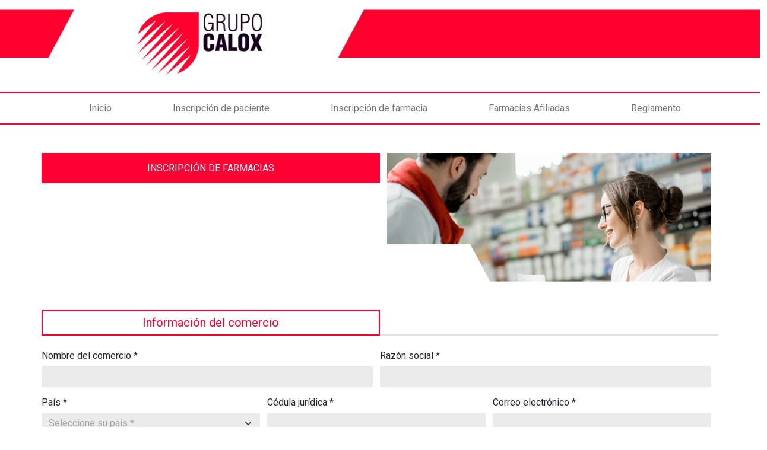

--- FILE ---
content_type: text/html; charset=utf-8
request_url: https://grupocalox.com/InscripcionFarmacia
body_size: 30333
content:

<!DOCTYPE html>
<html>
<head>

    <!-- Google tag (gtag.js) -->
    <script async src="https://www.googletagmanager.com/gtag/js?id=G-ETEKW9MPQQ"></script>
    <script>
        window.dataLayer = window.dataLayer || [];
        function gtag() { dataLayer.push(arguments); }
        gtag('js', new Date());

        gtag('config', 'G-ETEKW9MPQQ');
    </script>
    <!-- End Google tag (gtag.js) -->
    <!-- Google Tag Manager -->
    <script>
        (function (w, d, s, l, i) {
            w[l] = w[l] || []; w[l].push({
                'gtm.start':
                    new Date().getTime(), event: 'gtm.js'
            }); var f = d.getElementsByTagName(s)[0],
                j = d.createElement(s), dl = l != 'dataLayer' ? '&l=' + l : ''; j.async = true; j.src =
                    'https://www.googletagmanager.com/gtm.js?id=' + i + dl; f.parentNode.insertBefore(j, f);
        })(window, document, 'script', 'dataLayer', 'GTM-M38GDL8S');</script>
    <!-- End Google Tag Manager -->

    <meta charset="utf-8">

    <meta name="viewport" content="width=device-width, initial-scale=1">
    <link rel="preconnect" href="https://fonts.googleapis.com">
    <link rel="preconnect" href="https://fonts.gstatic.com" crossorigin>
    <link href="https://fonts.googleapis.com/css2?family=Roboto:wght@400;700&display=swap" rel="stylesheet">
    
    <!-- CSS here -->
    
    <link href="https://cdn.jsdelivr.net/npm/bootstrap@5.0.2/dist/css/bootstrap.min.css" rel="stylesheet" integrity="sha384-EVSTQN3/azprG1Anm3QDgpJLIm9Nao0Yz1ztcQTwFspd3yD65VohhpuuCOmLASjC" crossorigin="anonymous">
    <!---->
    


    <link href="/Content/css/jquery-confirm.min.css" rel="stylesheet" />
    <link href="/Content/css/font-awesome.min.css" rel="stylesheet" />
    
    <link href="/Content/css/jquery-ui.min.css" rel="stylesheet" />
    <link rel="stylesheet" href="/assets/css/fontawesome-all.min.css">
    <link rel="stylesheet" href="/assets/css/themify-icons.css">
    
    
    <link href="/Content/Site.css" rel="stylesheet" />
    <link href="https://fonts.googleapis.com/icon?family=Material+Icons" rel="stylesheet">
    <link href="/Content/datatables/dataTables.bootstrap4.min.css" rel="stylesheet" />
    <link href="/Content/datatables/responsive.bootstrap4.min.css" rel="stylesheet" />

    <style type="text/css">

        .ui-autocomplete {
            max-height: 200px;
            overflow-y: auto;
            overflow-x: hidden;
        }
    </style>
    
    <script src="/bundles/modernizr?v=inCVuEFe6J4Q07A0AcRsbJic_UE5MwpRMNGcOtk94TE1"></script>

</head>
<body>

    <!-- Google Tag Manager (noscript) -->
    <noscript>
        <iframe src="https://www.googletagmanager.com/ns.html?id=GTM-M38GDL8S"
                height="0" width="0" style="display:none;visibility:hidden"></iframe>
    </noscript>
    <!-- End Google Tag Manager (noscript) -->

    <input id="hdn_url" name="hdn_url" type="hidden" value="/" />
    <header>
        <!--? Header Start -->
        <!---Topbar con imagen de escritorio-->

        <div class="row p-2 d-none d-lg-block">
            <img src="/assets/img/gallery/topheader-escritorio.png" class="img-fluid no-padding">
        </div>

        <!---Topbar con imagen de movil-->
        <div class="row p-2 d-block d-sm-none d-lg-none ">
            <img src="/assets/img/gallery/Calox_logo_movil.png" class="img-fluid no-padding">
        </div>
        <!--Topbar-->
        <!---Topbar con imagen de movil-->
        <div class="row p-2 d-none d-md-block d-lg-none ">
            <img src="/assets/img/gallery/Calox_logo_movil.png" class="img-fluid no-padding">
        </div>
        <!-- Fixed navbar -->
        <nav class="navbar  navbar-expand-md navbar-light border-Calox mt-3 mb-5">
            <div class="container">
                <a class="navbar-brand" href="#"></a>
                <button style="color:#fff;" class="navbar-toggler" type="button" data-bs-toggle="collapse" data-bs-target="#navbarCollapse" aria-controls="navbarCollapse" aria-expanded="false" aria-label="Toggle navigation">
                    <span class="navbar-toggler-icon"></span>
                </button>

                <div class="collapse navbar-collapse" id="navbarCollapse">
                    <ul class="navbar-nav me-auto col-md-12 col-lg-12 mb-2 mb-md-0 justify-content-around">
                        <li class="nav-item">

                            <a> <a aria-current="page" class="nav-link   txt-roj-Calox" href="/">Inicio</a></a>
                        </li>
                        <li class="nav-item">
                            <a><a class="nav-link  txt-gris-Calox" href="/InscripcionPaciente">Inscripci&#243;n de paciente</a></a>

                        </li>
                        <li class="nav-item">
                            <a><a class="nav-link txt-gris-Calox" href="/InscripcionFarmacia">Inscripci&#243;n de farmacia</a></a>
                        </li>
                        <li class="nav-item">
                            <a> <a class="nav-link  txt-gris-Calox" href="/FarmaciasAfiliadas">Farmacias Afiliadas</a></a>
                        </li>
                        <li class="nav-item">
                            <a> <a class="nav-link  txt-gris-Calox" href="/Reglamento">Reglamento</a></a>
                        </li>
                    </ul>

                </div>
            </div>
        </nav>



        <!-- Header End -->
    </header>
    <main>
        


<head>

    <title>Inscripción Farmacias Calox</title>
</head>

<!--- Titular formulario-->
<div class="container justify-content-center">

    <div class="row mt-5">
        <div class="col-6 align-content-end">
            <div class="row">
                <div class="col roj-Calox text-white text-center p-3 ">INSCRIPCIÓN DE FARMACIAS</div>
            </div>
        </div>
        <div class="col-6">
            <img src="/assets/img/gallery/Calox_img_farmacias.png" alt="Pacientes Calox" class="img-fluid">
        </div>
    </div>

    <form action="">
        <!----Titular formulario Info Comercio------------------------->
        <div class="row mt-5">
            <div class="col-6 border-Calox-full pt-2 text-center">
                <h5 class="txt-roj-Calox">Información del comercio</h5>
            </div>
            <div class="col border-bottom border-2"></div>
        </div>
        <!----formulario Info Comercio segmento 1 ----------->
        <div class="row mt-4">

            <div class="col-12 col-md-6 form-group mb-2 ps-sm-0">
                <div class="form-group mb-2 ps-sm-0">
                    <label class="mb-2" for="Nombre comercio">Nombre del comercio *</label>
                    <input name="Nombre comercio" id="txtNombreComercio" type="text" class="form-control Form_box_Calox" placeholder=" " maxlength="50">
                </div>
            </div>

            <div class="col-12 col-md-6 form-group mb-2 ps-sm-0">
                <div class="form-group mb-2 ps-sm-0">
                    <label class="mb-2" for="Razon social">Razón social *</label>
                    <input name="Razon social" id="txtRazonComercio" type="text" class="form-control Form_box_Calox" placeholder=" " maxlength="50">
                </div>
            </div>

            <div class="col-12 col-sm-6 col-md-4 form-group mb-2 ps-sm-0">
                <div class="form-group mb-2 ps-sm-0">
                    <label class="mb-2" for="select_pais">País *</label>
                    <select class="form-select form-control Form_box_Calox" id="select_pais" name="select_pais">
                        <option value="" selected>Seleccione su país *</option>
                                <option value="1">Costa Rica</option>
                                <option value="5">Honduras</option>

                    </select>
                </div>
            </div>

            <div class="col-12 col-sm-6 col-md-4 form-group mb-2 ps-sm-0">
                <div class="form-group mb-2 ps-sm-0">
                    <label class="mb-2" for="Cedula juridica">Cédula jurídica *</label>
                    <input name="Cedula juridica" id="txtCedulaComercio" type="text" class="form-control Form_box_Calox" placeholder=" " maxlength="50">
                </div>
            </div>

            <div class="col-12 col-sm-6 col-md-4 form-group mb-2 ps-sm-0">
                <div class="form-group mb-2 ps-sm-0">
                    <label class="mb-2" for="email comercio">Correo electrónico *</label>
                    <input name="email comercio" id="txtCorreoComercio" type="text" class="form-control Form_box_Calox" placeholder=" " maxlength="100">
                </div>
            </div>
        </div>

        <!----Titular representante legal ----------->
        <div class="row mt-5">
            <div class="col-6 border-Calox-gray pt-2 text-center">
                <h6 class="txt-roj-Calox">Representante legal</h6>
            </div>
        </div>
        <!----Seccion representante legal ----------->
        <div class="row mt-4">
            <div class="col-12 col-md-4 form-group mb-2 ps-sm-0">
                <div class="form-group mb-2 ps-sm-0">
                    <label class="mb-2" for="Nombre Rep-legal">Nombre *</label>
                    <input name="Nombre Rep-legal" id="txtNombreRepre" type="text" class="form-control Form_box_Calox" placeholder=" " maxlength="30">
                </div>
            </div>

            <div class="col-12 col-sm-6 col-md-4 form-group mb-2 ps-sm-0">
                <div class="form-group mb-2 ps-sm-0">
                    <label class="mb-2" for="1er apellido Rep-legal">Primer apellido *</label>
                    <input name="1er apellido Rep-legal" id="txtPrimerApellidoRepre" type="text" class="form-control Form_box_Calox" placeholder=" " maxlength="30">
                </div>
            </div>

            <div class="col-12 col-sm-6 col-md-4 form-group mb-2 ps-sm-0">
                <div class="form-group mb-2 ps-sm-0">
                    <label class="mb-2" for="2nd apellido Rep-legal">Segundo apellido </label>
                    <input name="2nd apellido Rep-legal" id="txtSegundoApellidoRepre" type="text" class="form-control Form_box_Calox" placeholder=" " maxlength="30">
                </div>
            </div>
        </div>
        <!----Titular Contacto programa ----------->
        <div class="row mt-5">
            <div class="col-10 col-sm-7 col-md-6 border-Calox-gray pt-2 text-center">
                <h6 class="txt-roj-Calox">Persona de contacto para el programa</h6>
            </div>

            <div class="w100 d-md-block d-none"></div>

            <div class="col-9 col-sm-7 mt-2" style="font-weight: 100;">
                <p>Puedes modificar esta información en cualquier momento.</p>
            </div>
        </div>
        <div class="w100 mt-4"></div>
        <!----Seccion Contacto programa ----------->
        <div class="row">

            <div class="col-12 col-md-4">
                <div class="form-group mb-2 ps-sm-0">
                    <label class="mb-2" for="Nombre contac Progra">Nombre  *</label>
                    <input name="Nombre contac Progra" id="txtNombreContact" type="text" class="form-control Form_box_Calox" placeholder=" " maxlength="30">
                </div>
            </div>

            <div class="col-12 col-sm-6 col-md-4">
                <div class="form-group mb-2 ps-sm-0">
                    <label class="mb-2" for="1er Apellido contac Progra">Primer apellido *</label>
                    <input name="1er Apellido contac Progra" id="txtPrimerApellidoContacto" type="text" class="form-control Form_box_Calox" placeholder=" " maxlength="30">
                </div>
            </div>

            <div class="col-12 col-sm-6 col-md-4">
                <div class="form-group mb-2 ps-sm-0">
                    <label class="mb-2" for="2nd Apellido contac Progra">Segundo apellido </label>
                    <input name="2nd Apellido contac Progra" id="txtSegundoApellidoContacto" type="text" class="form-control Form_box_Calox" placeholder=" " maxlength="30">
                </div>
            </div>

            <div class="col-12 col-md-8 col-lg-4">
                <div class="form-group mb-2 ps-sm-0">
                    <label class="mb-2" for="Email contac Progra">Correo electrónico *</label>
                    <input name="Email contac Progra" id="txtCorreoContacto" type="email" class="form-control Form_box_Calox" placeholder=" " maxlength="100">
                </div>
            </div>

            <div class="col-12 col-sm-6 col-md-4">
                <div class="form-group mb-2 ps-sm-0 order-sm-1">
                    <label class="mb-2" for="Celular contac Progra">Celular *</label>
                    <input type="tel" name="Celular contac Progra" id="txtTelefonoContacto" class="form-control Form_box_Calox">
                </div>
            </div>
        </div>
        <div class="row mt-3">

            <div class="col col-md-5 roj-Calox text-center text-white pt-3 px-auto">
                <p>¿Es su comercio independiente o parte de una cadena? *</p>
            </div>
            <div class="col col-md-3 d-flex justify-content-center pt-1">
                <div class="form-check mt-3 ps-0 justify-content-center" id="Modelo negocio">
                    <div class="form-check ">
                        <input class="form-check-input" type="radio" name="rdCadena" id="rdCadenaSi" value="1">
                        <label class="form-check-label" for="flexRadioDefault1">
                            Cadena
                        </label>
                    </div>
                    <div class="form-check">
                        <input class="form-check-input" type="radio" name="rdCadena" id="rdCadenaNo" checked value="0">
                        <label class="form-check-label" for="flexRadioDefault2">
                            Independiente
                        </label>
                    </div>
                </div>
            </div>

            <div class="w100 d-sm-none d-block mb-3"></div>

            <div class="col col-md-4">
                <label class="mb-2" for="Num Punto Venta">Número de puntos de venta*:</label>
                <select name="Num Punto Venta" id="select_NumPV" class="form-select form-control Form_box_Calox">
                    <option value="1" selected>1</option>
                    <option value="2">2</option>
                    <option value="3">3</option>
                    <option value="4">4</option>
                    <option value="5">5</option>
                    <option value="6">6</option>
                    <option value="7">7</option>
                    <option value="8">8</option>
                    <option value="9">9</option>
                    <option value="10">10</option>
                    <option value="10">Más de 10</option>
                </select>
            </div>
        </div>
        <!----Titular formulario Info Comercio------------------------->
        <div class="row mt-5">
            <div class="col-6 border-Calox-full pt-2 text-center">
                <h5 class="txt-roj-Calox">Información de puntos de venta</h5>
            </div>
            <div class="col border-bottom border-2"></div>
        </div>
        <!----formulario Info Comercio segmento 1 ----------->
        <div class="row mt-4">

            <div class="col-12 col-lg-6">
                <div class="form-group mb-2 ps-sm-0">
                    <label class="mb-2" for="nombre sucursal">Nombre sucursal *</label>
                    <input name="nombre sucursal" id="txtnombrePV" type="text" class="form-control Form_box_Calox" placeholder=" ">
                </div>
            </div>

            <div class="w100 d-none d-lg-block"></div>

            <div class="col-12 col-sm-6 col-md-4">
                <div class="form-group mb-2 ps-sm-0">
                    <label class="mb-2" for="select_region">Provincia / Departamento *</label>
                    <select class="form-control Form_box_Calox" id="select_region" name="select_region">
                        <option value="" selected>Seleccione Provincia</option>
                    </select>
                </div>
            </div>

            <div class="col-12 col-sm-6 col-md-4">
                <div class="form-group mb-2 ps-sm-0">
                    <label class="mb-2" for="select_canton">Cantón / Municipio *</label>
                    <select class="form-control Form_box_Calox" id="select_canton" name="select_canton">
                        <option value="" selected>Seleccione Cantón</option>
                    </select>
                </div>
            </div>

            <div class="col-12 col-sm-6 col-md-4">
                <div class="form-group mb-2 ps-sm-0">
                    <label class="mb-2" for="select_distrito">Distrito / Colonia *</label>
                    <select class="form-control Form_box_Calox" id="select_distrito" name="select_distrito">
                        <option value="" selected>Seleccione Distrito</option>
                    </select>
                </div>
            </div>

            <div class="col-lg-12">
                <div class="form-group mb-2 ps-sm-0">
                    <label class="mb-2" for="txtDireccionPV">Direccción exacta *</label>
                    <input name="nombre participante" id="txtDireccionPV" type="text" class="form-control Form_box_Calox" placeholder=" ">
                </div>
            </div>

            <div class="col-12 col-md-8 col-lg-4">
                <div class="form-group mb-2 ps-sm-0">
                    <label class="mb-2" for="txtEmailPV">Correo electrónico *</label>
                    <input name="nombre sucursal" id="txtEmailPV" type="text" class="form-control Form_box_Calox" placeholder=" ">
                </div>
            </div>

            <div class="col-12 col-sm-6 col-md-4">
                <div class="form-group mb-2 ps-sm-0">
                    <label class="mb-2" for="txtNumPV">Teléfono *</label>
                    <input name="nombre sucursal" id="txtNumPV" type="text" class="form-control Form_box_Calox" placeholder=" ">
                </div>
            </div>

            <div class="col-12 col-sm-6 col-md-4">
                <div class="form-group mb-2 ps-sm-0">
                    <label class="mb-2" for="txtHorarioPV">Horario *</label>
                    <input name="nombre sucursal" id="txtHorarioPV" type="text" class="form-control Form_box_Calox" placeholder=" ">
                </div>
            </div>
        </div>

        <!---------------- Boton agrega sucursal ------------------------>
        <div class="row border-Calox-gray my-4 p-0">
            <div class="col-12 d-flex justify-content-center p-0 m-0">
                
                <button type="button" id="btn_agregar_sucursal" class="btn roj-Calox text-white" style=" width: 33vh; border-radius: 0rem;">Agregar punto de venta</button>
            </div>
        </div>

        <div class="row">
            <div class="col">
                <div class="table-responsive">
                    <table class="table" border="0" cellpadding="0" cellspacing="0" class="table " style="font-size: 14px" id="tblSucursales">
                        <thead>
                            <tr>
                                <th scope="col"> </th>
                                <th scope="col">Nombre de Sucursal</th>
                                <th scope="col">Provincia o departamento</th>
                                <th scope="col">Cantón / Municipio</th>
                                <th scope="col">Distrito / Colonia</th>
                                <th scope="col">Dirección exacta</th>
                                <th scope="col">Teléfono</th>
                                <th scope="col">Correo electrónico</th>
                                <th scope="col">Horario</th>
                            </tr>
                        </thead>
                        <tbody>
                            <tr>
                                <td id="noData" colspan="14" style="text-align:center">Sin Datos</td>
                            </tr>
                        </tbody>
                    </table>
                </div>
            </div>
            <div class="row justify-content-center">
                <div class="col-8 d-flex justify-content-center pt-1">
                    <p class="text-secondary" style="font-weight: 400 ;">
                        He leído y acepto el <a href="/Reglamento" style="text-decoration: underline;color: #ff0033" target="_blank">Reglamento,</a> la <a href="/TerminosCondiciones" style="color: #ff0033;text-decoration: underline" target="_blank">Política de privacidad, términos y condiciones</a> del Programa Grupo CALOX*
                    </p>
                </div>

                <div class="col d-flex justify-content-start">
                    <div class="form-group mb-2 ps-sm-0">
                        <div class="form-check form-check-inline">
                            <input class="form-check-input" type="radio" id="rdAceptaReglamentoSi" name="rdAceptaReglamento" value="1">
                            <label class="mb-2" class="form-check-label pt-1" for="inlineCheckbox1">Si</label>
                        </div>
                        <div class="form-check form-check-inline">
                            <input class="form-check-input" type="radio" id="rdAceptaReglamentoNo" name="rdAceptaReglamento" value="0">
                            <label class="mb-2" class="form-check-label pt-1" for="inlineCheckbox2">No</label>
                        </div>
                    </div>
                </div>
            </div>

            <!---------------- Boton ENVIAR ------------------------>
        </div>

        <div class="row border-Calox-gray my-4 p-0">
            <div class="col-12 d-flex justify-content-end p-0 m-0">
                <button type="button" class="btn roj-Calox text-white" id="btn_agregar_farmacia" style=" width: 15vh; border-radius: 0rem;">Enviar</button>
            </div>
        </div>

    </form>
</div>



    </main>
    <hr />
    <footer id="footer">
        <div class="footer-top roj-Calox mt-5">
            <div class="container">
                <div class="row">
                    <div class="col-lg-4 col-md-6 footer-contact pt-5">
                        <p>
                            <a><a class="blanco" href="/">Inicio</a></a> <br>
                            <a><a class="blanco" href="/InscripcionPaciente">Inscripci&#243;n de paciente</a></a><br>
                            <a><a class="blanco" href="/InscripcionFarmacia">Inscripci&#243;n Farmacias</a></a> <br>
                        </p>
                    </div>

                    <div class="col-lg-4 col-md-6 footer-contact pt-5">
                        <p>
                            <a><a class="blanco" href="/FarmaciasAfiliadas">Farmacias Afiliadas</a></a><br>
                            <a> <a class="blanco" href="/Reglamento">Reglamento del programa</a></a><br>
                            <a> <a class="blanco" href="/TerminosCondiciones">T&#233;rminos y condiciones</a></a><br>

                        </p>
                    </div>

                    <div class="col-lg-4 col-md-6 footer-contact" style="background-color: #ffffff;">
                        <img src="/assets/img/gallery/iconos-footer.png" class="img-fluid">
                    </div>
                </div>

            </div>
        </div>
        <div class="container">
            <div class="row">
                <div class="col-lg-12 col-md-6 footer-contact pt-4 pb-4">
                    <p style="color: #666665; font-size: 12px;">
                        <strong> Todos los derechos reservados 2022.</strong>
                        Si desea reportar un efecto secundario o una queja de calidad puede utilizar
                        cualquiera de estas vías: escribirnos al
                        <strong> correo electrónico <a href="mailto:farmacovigilancia@calox.com">farmacovigilancia@calox.com</a>, </strong>
                        escribir a las páginas de <strong>
                            Facebook <a target="_blank" href="https://www.facebook.com/CALOXCentroamerica/"> CALOXCentroamerica</a>
                            o <a target="_blank" href="https://www.facebook.com/Xaikus/"> Xaikus</a>,
                        </strong> o mediante el formulario en el
                        sitio web <strong><a target="_blank" href="https://caloxca.com/"> www.caloxca.com </a></strong> o bien escribir
                        al <strong> WhatsApp: <a target="_blank" href="https://wa.me/50687075860">(506) 8707-5860.</a></strong>
                        Laboratorios CALOX - Empresa Farmacéutica comprometida con tu salud. Laboratorios CALOX, con más de 85 años de experiencia.
                    </p>
                </div>
            </div>
        </div>
    </footer><!-- End Footer -->
    <script src="/assets/js/vendor/jqr.min.js"></script>
    <!-- Jquery Slick , Owl-Carousel Plugins -->
    <!-- Optional JavaScript; choose one of the two! -->
    <!-- Option 1: jQuery and Bootstrap Bundle (includes Popper) -->
    <script src="https://code.jquery.com/jquery-3.5.1.slim.min.js" integrity="sha384-DfXdz2htPH0lsSSs5nCTpuj/zy4C+OGpamoFVy38MVBnE+IbbVYUew+OrCXaRkfj" crossorigin="anonymous"></script>
    <script src="https://cdn.jsdelivr.net/npm/bootstrap@4.5.3/dist/js/bootstrap.bundle.min.js" integrity="sha384-ho+j7jyWK8fNQe+A12Hb8AhRq26LrZ/JpcUGGOn+Y7RsweNrtN/tE3MoK7ZeZDyx" crossorigin="anonymous"></script>
    <!-- Option 2: jQuery, Popper.js, and Bootstrap JS
    <script src="https://code.jquery.com/jquery-3.5.1.slim.min.js" integrity="sha384-DfXdz2htPH0lsSSs5nCTpuj/zy4C+OGpamoFVy38MVBnE+IbbVYUew+OrCXaRkfj" crossorigin="anonymous"></script>
    <script src="https://cdn.jsdelivr.net/npm/popper.js@1.16.1/dist/umd/popper.min.js" integrity="sha384-9/reFTGAW83EW2RDu2S0VKaIzap3H66lZH81PoYlFhbGU+6BZp6G7niu735Sk7lN" crossorigin="anonymous"></script>
    <script src="https://cdn.jsdelivr.net/npm/bootstrap@4.5.3/dist/js/bootstrap.min.js" integrity="sha384-w1Q4orYjBQndcko6MimVbzY0tgp4pWB4lZ7lr30WKz0vr/aWKhXdBNmNb5D92v7s" crossorigin="anonymous"></script>
    -->
    <script src="/Scripts/jquery-3.6.0.slim.js"></script>
    <script src="/Scripts/bootstrap.bundle.min.js"></script>

    <script type="text/javascript" src="/Scripts/jqr35.min.js"></script>
    <script type="text/javascript" src="/Scripts/bts.js"></script>
    <script type="text/javascript" src="/Scripts/jqr.blockUI.js"></script>

    <script type="text/javascript" src="/Scripts/jqr-ui.min.js"></script>
    <script type="text/javascript" src="/Scripts/inputmask.js"></script>
    <script type="text/javascript" src="/Scripts/jqr.inputmask.js"></script>
    <script type="text/javascript" src="/Scripts/jqr.toast.js"></script>
    <script type="text/javascript" src="/Scripts/moment.js"></script>


    <script src="/Scripts/datatables/jqr.dtbs.min.js"></script>
    <script src="/Scripts/datatables/dataTables.bootstrap4.min.js"></script>
    <script src="/Scripts/datatables/dtbs.rpve.min.js"></script>
    <script src="/Scripts/datatables/resp.bts.min.js"></script>
    
    




    <script src="/assets/js/vendor/modernizr-3.5.0.min.js"></script>
    <!-- Jquery, Popper, Bootstrap -->

    <script src="/assets/js/popper.min.js"></script>
    <script src="/assets/js/bts.min.js"></script>
    <!-- Jquery Mobile Menu -->
    <script src="/assets/js/jqr.slicknav.min.js"></script>



    <!-- One Page, Animated-HeadLin -->
    <script src="/assets/js/wow.min.js"></script>
    <script src="/assets/js/animated.headline.js"></script>
    <script src="/assets/js/jqr.magnific-popup.js"></script>



    <!-- Nice-select, sticky -->
    <script src="/assets/js/jqr.nice-select.min.js"></script>
    <script src="/assets/js/jqr.sticky.js"></script>

    <!-- counter , waypoint,Hover Direction -->
    <script src="/assets/js/jqr.counterup.min.js"></script>
    <script src="https://cdnjs.cloudflare.com/ajax/libs/waypoints/2.0.5/waypoints.min.js"></script>
    <script src="/assets/js/jqr.countdown.min.js"></script>
    <script src="/assets/js/hover-direction-snake.min.js"></script>
    <!-- contact js -->
    <script src="/assets/js/contact.js"></script>
    <script src="/assets/js/jqr.form.js"></script>
    <script src="/assets/js/jqr.validate.min.js"></script>
    <script src="/assets/js/mail-script.js"></script>
    <script src="/assets/js/jqr.ajaxchimp.min.js"></script>

    <!-- Jquery Plugins, main Jquery -->
    <script src="/assets/js/plugins.js"></script>
    

    <!-- Jquery Slick , Owl-Carousel Plugins -->
    <script src="/assets/js/owl.carousel.min.js"></script>
    <script src="/assets/js/slick.min.js"></script>

    <!-- Jquery Confirm -->
    <link rel="stylesheet" href="/assets/css/jqr-confirm.min.css">
    <script src="/assets/js/jqr-confirm.min.js"></script>

    
    <link rel="stylesheet" href="https://cdn.jsdelivr.net/npm/bootstrap-select@1.14.0-beta3/dist/css/bootstrap-select.min.css">

    
    <script src="https://cdn.jsdelivr.net/npm/bootstrap-select@1.14.0-beta3/dist/js/bootstrap-select.min.js"></script>

    <!-- Google tag (gtag.js) -->
    <script async src="https://www.googletagmanager.com/gtag/js?id=G-RZXW3YCMSX"></script>
    <script>
            var url_sistema = "/";
            window.dataLayer = window.dataLayer || [];
            function gtag() { dataLayer.push(arguments); }
            gtag('js', new Date());
            gtag('config', 'G-RZXW3YCMSX');
    </script>



    
    <script src="/Scripts/js/js_InscripcionFarmacias.js"></script>


</body>
</html>


--- FILE ---
content_type: text/css
request_url: https://grupocalox.com/Content/Site.css
body_size: 1754
content:
/*body {
    padding-top: 50px;
    padding-bottom: 20px;
}*/

/* Set padding to keep content from hitting the edges */
/*.body-content {
    padding-left: 15px;
    padding-right: 15px;
}*/

/* Set width on the form input elements since they're 100% wide by default */
/*input,
select,
textarea {
    max-width: 280px;
}*/
* {
    font-family: 'Roboto', sans-serif;
    line-height: 1.23rem;
}

h1, h2, h3, h4 {
    font-weight: 700;
}

p {
    font-size: 16px;
}

.border-Calox {
    border-top: #ff0033 0.11rem solid;
    border-bottom: #ff0033 0.11rem solid;
}

.txt-roj-Calox {
    color: #ff0033;
}

.roj-Calox {
    background-color: #ff0033;
}

.txt-negro-Calox {
    color: #000;
    
}

.txt-gris-Calox {
    color: #666665;
}

.no-padding {
    padding-left: 0;
    padding-right: 0;
}

.nav-link:focus, .nav-link:hover {
    color: #ff0033;
}

.navbar-light .navbar-nav .nav-link:focus, .navbar-light .navbar-nav .nav-link:hover {
    color: #ff0033;
}

footer p {
    margin-bottom: 3px;
    color: #ffffff;
    margin-right: 10px;
}

.navbar-light .navbar-toggler {
    background-color: red;
    color: white;
}

.blanco {
    color: #ffffff;
    text-decoration: none;
}

    .blanco:hover {
        color: #ffffff;
        text-decoration: none;
    }

.navbar-light .navbar-toggler-icon {
    /*background-image: url("data:image/svg+xml;charset=utf8,%3Csvg viewBox='0 0 32 32' xmlns='http://www.w3.org/2000/svg'%3E%3Cpath stroke='rgba(255,102,203, 0.5)' stroke-width='2' stroke-linecap='round' stroke-miterlimit='10' d='M4 8h24M4 16h24M4 24h24'/%3E%3C/svg%3E");*/
    
    background-image: url('../assets/img/gallery/menu-1.1s-200px.svg');
}

.border-Calox-full {
    border: #ff0033 0.11rem solid;
}

.Form_box_Calox {
    background-color: #ebebeb;
    color: #a6a5a4;
    border: none;
}

footer p {
    margin-bottom: 3px;
    color: #ffffff;
    margin-right: 10px;
}

.form-control:focus {
    color: #212529;
    background-color: #fff;
    border-color: #ff0033;
    outline: 0;
    box-shadow: 0 0 0 0.15rem rgb(255 0 51 / 75%);
}



--- FILE ---
content_type: text/css
request_url: https://grupocalox.com/assets/css/jqr-confirm.min.css
body_size: 31474
content:

@-webkit-keyframes jconfirm-spin {
    from {
        -webkit-transform: rotate(0deg);
        transform: rotate(0deg)
    }

    to {
        -webkit-transform: rotate(360deg);
        transform: rotate(360deg)
    }
}

@keyframes jconfirm-spin {
    from {
        -webkit-transform: rotate(0deg);
        transform: rotate(0deg)
    }

    to {
        -webkit-transform: rotate(360deg);
        transform: rotate(360deg)
    }
}

body[class*=jconfirm-no-scroll-] {
    overflow: hidden !important
}

.jconfirm {
    position: fixed;
    top: 0;
    left: 0;
    right: 0;
    bottom: 0;
    z-index: 99999999;
    font-family: inherit;
    overflow: hidden
}

    .jconfirm .jconfirm-bg {
        position: fixed;
        top: 0;
        left: 0;
        right: 0;
        bottom: 0;
        -webkit-transition: opacity .4s;
        transition: opacity .4s
    }

        .jconfirm .jconfirm-bg.jconfirm-bg-h {
            opacity: 0 !important
        }

    .jconfirm .jconfirm-scrollpane {
        -webkit-perspective: 500px;
        perspective: 500px;
        -webkit-perspective-origin: center;
        perspective-origin: center;
        display: table;
        width: 100%;
        height: 100%
    }

    .jconfirm .jconfirm-row {
        display: table-row;
        width: 100%
    }

    .jconfirm .jconfirm-cell {
        display: table-cell;
        vertical-align: middle
    }

    .jconfirm .jconfirm-holder {
        max-height: 100%;
        padding: 50px 0
    }

    .jconfirm .jconfirm-box-container {
        -webkit-transition: -webkit-transform;
        transition: -webkit-transform;
        transition: transform;
        transition: transform,-webkit-transform
    }

        .jconfirm .jconfirm-box-container.jconfirm-no-transition {
            -webkit-transition: none !important;
            transition: none !important
        }

    .jconfirm .jconfirm-box {
        background: white;
        border-radius: 4px;
        position: relative;
        outline: 0;
        padding: 15px 15px 0;
        overflow: hidden;
        margin-left: auto;
        margin-right: auto
    }

@-webkit-keyframes type-blue {
    1%,100% {
        border-color: #3498db
    }

    50% {
        border-color: #5faee3
    }
}

@keyframes type-blue {
    1%,100% {
        border-color: #3498db
    }

    50% {
        border-color: #5faee3
    }
}

@-webkit-keyframes type-green {
    1%,100% {
        border-color: #2ecc71
    }

    50% {
        border-color: #54d98c
    }
}

@keyframes type-green {
    1%,100% {
        border-color: #2ecc71
    }

    50% {
        border-color: #54d98c
    }
}

@-webkit-keyframes type-red {
    1%,100% {
        border-color: #e74c3c
    }

    50% {
        border-color: #ed7669
    }
}

@keyframes type-red {
    1%,100% {
        border-color: #e74c3c
    }

    50% {
        border-color: #ed7669
    }
}

@-webkit-keyframes type-orange {
    1%,100% {
        border-color: #f1c40f
    }

    50% {
        border-color: #f4d03f
    }
}

@keyframes type-orange {
    1%,100% {
        border-color: #f1c40f
    }

    50% {
        border-color: #f4d03f
    }
}

@-webkit-keyframes type-purple {
    1%,100% {
        border-color: #9b59b6
    }

    50% {
        border-color: #b07cc6
    }
}

@keyframes type-purple {
    1%,100% {
        border-color: #9b59b6
    }

    50% {
        border-color: #b07cc6
    }
}

@-webkit-keyframes type-dark {
    1%,100% {
        border-color: #34495e
    }

    50% {
        border-color: #46627f
    }
}

@keyframes type-dark {
    1%,100% {
        border-color: #34495e
    }

    50% {
        border-color: #46627f
    }
}

.jconfirm .jconfirm-box.jconfirm-type-animated {
    -webkit-animation-duration: 2s;
    animation-duration: 2s;
    -webkit-animation-iteration-count: infinite;
    animation-iteration-count: infinite
}

.jconfirm .jconfirm-box.jconfirm-type-blue {
    border-top: solid 7px #3498db;
    -webkit-animation-name: type-blue;
    animation-name: type-blue
}

.jconfirm .jconfirm-box.jconfirm-type-green {
    border-top: solid 7px #2ecc71;
    -webkit-animation-name: type-green;
    animation-name: type-green
}

.jconfirm .jconfirm-box.jconfirm-type-red {
    border-top: solid 7px #e74c3c;
    -webkit-animation-name: type-red;
    animation-name: type-red
}

.jconfirm .jconfirm-box.jconfirm-type-orange {
    border-top: solid 7px #f1c40f;
    -webkit-animation-name: type-orange;
    animation-name: type-orange
}

.jconfirm .jconfirm-box.jconfirm-type-purple {
    border-top: solid 7px #9b59b6;
    -webkit-animation-name: type-purple;
    animation-name: type-purple
}

.jconfirm .jconfirm-box.jconfirm-type-dark {
    border-top: solid 7px #34495e;
    -webkit-animation-name: type-dark;
    animation-name: type-dark
}

.jconfirm .jconfirm-box.loading {
    height: 120px
}

    .jconfirm .jconfirm-box.loading:before {
        content: '';
        position: absolute;
        left: 0;
        background: white;
        right: 0;
        top: 0;
        bottom: 0;
        border-radius: 10px;
        z-index: 1
    }

    .jconfirm .jconfirm-box.loading:after {
        opacity: .6;
        content: '';
        height: 30px;
        width: 30px;
        border: solid 3px transparent;
        position: absolute;
        left: 50%;
        margin-left: -15px;
        border-radius: 50%;
        -webkit-animation: jconfirm-spin 1s infinite linear;
        animation: jconfirm-spin 1s infinite linear;
        border-bottom-color: dodgerblue;
        top: 50%;
        margin-top: -15px;
        z-index: 2
    }

.jconfirm .jconfirm-box div.jconfirm-closeIcon {
    height: 20px;
    width: 20px;
    position: absolute;
    top: 10px;
    right: 10px;
    cursor: pointer;
    opacity: .6;
    text-align: center;
    font-size: 27px !important;
    line-height: 14px !important;
    display: none;
    z-index: 1
}

    .jconfirm .jconfirm-box div.jconfirm-closeIcon:empty {
        display: none
    }

    .jconfirm .jconfirm-box div.jconfirm-closeIcon .fa {
        font-size: 16px
    }

    .jconfirm .jconfirm-box div.jconfirm-closeIcon .glyphicon {
        font-size: 16px
    }

    .jconfirm .jconfirm-box div.jconfirm-closeIcon .zmdi {
        font-size: 16px
    }

    .jconfirm .jconfirm-box div.jconfirm-closeIcon:hover {
        opacity: 1
    }

.jconfirm .jconfirm-box div.jconfirm-title-c {
    display: block;
    font-size: 22px;
    line-height: 20px;
    -webkit-user-select: none;
    -moz-user-select: none;
    -ms-user-select: none;
    user-select: none;
    cursor: default;
    padding-bottom: 15px
}

    .jconfirm .jconfirm-box div.jconfirm-title-c.jconfirm-hand {
        cursor: move
    }

    .jconfirm .jconfirm-box div.jconfirm-title-c .jconfirm-icon-c {
        font-size: inherit;
        display: inline-block;
        vertical-align: middle
    }

        .jconfirm .jconfirm-box div.jconfirm-title-c .jconfirm-icon-c i {
            vertical-align: middle
        }

        .jconfirm .jconfirm-box div.jconfirm-title-c .jconfirm-icon-c:empty {
            display: none
        }

    .jconfirm .jconfirm-box div.jconfirm-title-c .jconfirm-title {
        -webkit-user-select: none;
        -moz-user-select: none;
        -ms-user-select: none;
        user-select: none;
        font-size: inherit;
        font-family: inherit;
        display: inline-block;
        vertical-align: middle
    }

        .jconfirm .jconfirm-box div.jconfirm-title-c .jconfirm-title:empty {
            display: none
        }

.jconfirm .jconfirm-box div.jconfirm-content-pane {
    margin-bottom: 15px;
    height: auto;
    -webkit-transition: height .4s ease-in;
    transition: height .4s ease-in;
    display: inline-block;
    width: 100%;
    position: relative;
    overflow-x: hidden;
    overflow-y: auto
}

    .jconfirm .jconfirm-box div.jconfirm-content-pane.no-scroll {
        overflow-y: hidden
    }

    .jconfirm .jconfirm-box div.jconfirm-content-pane::-webkit-scrollbar {
        width: 3px
    }

    .jconfirm .jconfirm-box div.jconfirm-content-pane::-webkit-scrollbar-track {
        background: rgba(0,0,0,0.1)
    }

    .jconfirm .jconfirm-box div.jconfirm-content-pane::-webkit-scrollbar-thumb {
        background: #666;
        border-radius: 3px
    }

    .jconfirm .jconfirm-box div.jconfirm-content-pane .jconfirm-content {
        overflow: auto
    }

        .jconfirm .jconfirm-box div.jconfirm-content-pane .jconfirm-content img {
            max-width: 100%;
            height: auto
        }

        .jconfirm .jconfirm-box div.jconfirm-content-pane .jconfirm-content:empty {
            display: none
        }

.jconfirm .jconfirm-box .jconfirm-buttons {
    padding-bottom: 11px
}

    .jconfirm .jconfirm-box .jconfirm-buttons > button {
        margin-bottom: 4px;
        margin-left: 2px;
        margin-right: 2px
    }

    .jconfirm .jconfirm-box .jconfirm-buttons button {
        display: inline-block;
        padding: 6px 12px;
        font-size: 14px;
        font-weight: 400;
        line-height: 1.42857143;
        text-align: center;
        white-space: nowrap;
        vertical-align: middle;
        -ms-touch-action: manipulation;
        touch-action: manipulation;
        cursor: pointer;
        -webkit-user-select: none;
        -moz-user-select: none;
        -ms-user-select: none;
        user-select: none;
        border-radius: 4px;
        min-height: 1em;
        -webkit-transition: opacity .1s ease,background-color .1s ease,color .1s ease,background .1s ease,-webkit-box-shadow .1s ease;
        transition: opacity .1s ease,background-color .1s ease,color .1s ease,background .1s ease,-webkit-box-shadow .1s ease;
        transition: opacity .1s ease,background-color .1s ease,color .1s ease,box-shadow .1s ease,background .1s ease;
        transition: opacity .1s ease,background-color .1s ease,color .1s ease,box-shadow .1s ease,background .1s ease,-webkit-box-shadow .1s ease;
        -webkit-tap-highlight-color: transparent;
        border: 0;
        background-image: none
    }

        .jconfirm .jconfirm-box .jconfirm-buttons button.btn-blue {
            background-color: #3498db;
            color: #FFF;
            text-shadow: none;
            -webkit-transition: background .2s;
            transition: background .2s
        }

            .jconfirm .jconfirm-box .jconfirm-buttons button.btn-blue:hover {
                background-color: #2980b9;
                color: #FFF
            }

        .jconfirm .jconfirm-box .jconfirm-buttons button.btn-green {
            background-color: #2ecc71;
            color: #FFF;
            text-shadow: none;
            -webkit-transition: background .2s;
            transition: background .2s
        }

            .jconfirm .jconfirm-box .jconfirm-buttons button.btn-green:hover {
                background-color: #27ae60;
                color: #FFF
            }

        .jconfirm .jconfirm-box .jconfirm-buttons button.btn-red {
            background-color: #e74c3c;
            color: #FFF;
            text-shadow: none;
            -webkit-transition: background .2s;
            transition: background .2s
        }

            .jconfirm .jconfirm-box .jconfirm-buttons button.btn-red:hover {
                background-color: #c0392b;
                color: #FFF
            }

        .jconfirm .jconfirm-box .jconfirm-buttons button.btn-orange {
            background-color: #f1c40f;
            color: #FFF;
            text-shadow: none;
            -webkit-transition: background .2s;
            transition: background .2s
        }

            .jconfirm .jconfirm-box .jconfirm-buttons button.btn-orange:hover {
                background-color: #f39c12;
                color: #FFF
            }

        .jconfirm .jconfirm-box .jconfirm-buttons button.btn-default {
            background-color: #ecf0f1;
            color: #000;
            text-shadow: none;
            -webkit-transition: background .2s;
            transition: background .2s
        }

            .jconfirm .jconfirm-box .jconfirm-buttons button.btn-default:hover {
                background-color: #bdc3c7;
                color: #000
            }

        .jconfirm .jconfirm-box .jconfirm-buttons button.btn-purple {
            background-color: #9b59b6;
            color: #FFF;
            text-shadow: none;
            -webkit-transition: background .2s;
            transition: background .2s
        }

            .jconfirm .jconfirm-box .jconfirm-buttons button.btn-purple:hover {
                background-color: #8e44ad;
                color: #FFF
            }

        .jconfirm .jconfirm-box .jconfirm-buttons button.btn-dark {
            background-color: #34495e;
            color: #FFF;
            text-shadow: none;
            -webkit-transition: background .2s;
            transition: background .2s
        }

            .jconfirm .jconfirm-box .jconfirm-buttons button.btn-dark:hover {
                background-color: #2c3e50;
                color: #FFF
            }

.jconfirm .jconfirm-box.jconfirm-type-red .jconfirm-title-c .jconfirm-icon-c {
    color: #e74c3c !important
}

.jconfirm .jconfirm-box.jconfirm-type-blue .jconfirm-title-c .jconfirm-icon-c {
    color: #3498db !important
}

.jconfirm .jconfirm-box.jconfirm-type-green .jconfirm-title-c .jconfirm-icon-c {
    color: #2ecc71 !important
}

.jconfirm .jconfirm-box.jconfirm-type-purple .jconfirm-title-c .jconfirm-icon-c {
    color: #9b59b6 !important
}

.jconfirm .jconfirm-box.jconfirm-type-orange .jconfirm-title-c .jconfirm-icon-c {
    color: #f1c40f !important
}

.jconfirm .jconfirm-box.jconfirm-type-dark .jconfirm-title-c .jconfirm-icon-c {
    color: #34495e !important
}

.jconfirm .jconfirm-clear {
    clear: both
}

.jconfirm.jconfirm-rtl {
    direction: rtl
}

    .jconfirm.jconfirm-rtl div.jconfirm-closeIcon {
        left: 5px;
        right: auto
    }

.jconfirm.jconfirm-white .jconfirm-bg, .jconfirm.jconfirm-light .jconfirm-bg {
    background-color: #444;
    opacity: .2
}

.jconfirm.jconfirm-white .jconfirm-box, .jconfirm.jconfirm-light .jconfirm-box {
    -webkit-box-shadow: 0 2px 6px rgba(0,0,0,0.2);
    box-shadow: 0 2px 6px rgba(0,0,0,0.2);
    border-radius: 5px
}

    .jconfirm.jconfirm-white .jconfirm-box .jconfirm-title-c .jconfirm-icon-c, .jconfirm.jconfirm-light .jconfirm-box .jconfirm-title-c .jconfirm-icon-c {
        margin-right: 8px;
        margin-left: 0
    }

    .jconfirm.jconfirm-white .jconfirm-box .jconfirm-buttons, .jconfirm.jconfirm-light .jconfirm-box .jconfirm-buttons {
        float: right
    }

        .jconfirm.jconfirm-white .jconfirm-box .jconfirm-buttons button, .jconfirm.jconfirm-light .jconfirm-box .jconfirm-buttons button {
            text-transform: uppercase;
            font-size: 14px;
            font-weight: bold;
            text-shadow: none
        }

            .jconfirm.jconfirm-white .jconfirm-box .jconfirm-buttons button.btn-default, .jconfirm.jconfirm-light .jconfirm-box .jconfirm-buttons button.btn-default {
                -webkit-box-shadow: none;
                box-shadow: none;
                color: #333
            }

                .jconfirm.jconfirm-white .jconfirm-box .jconfirm-buttons button.btn-default:hover, .jconfirm.jconfirm-light .jconfirm-box .jconfirm-buttons button.btn-default:hover {
                    background: #ddd
                }

.jconfirm.jconfirm-white.jconfirm-rtl .jconfirm-title-c .jconfirm-icon-c, .jconfirm.jconfirm-light.jconfirm-rtl .jconfirm-title-c .jconfirm-icon-c {
    margin-left: 8px;
    margin-right: 0
}

.jconfirm.jconfirm-black .jconfirm-bg, .jconfirm.jconfirm-dark .jconfirm-bg {
    background-color: darkslategray;
    opacity: .4
}

.jconfirm.jconfirm-black .jconfirm-box, .jconfirm.jconfirm-dark .jconfirm-box {
    -webkit-box-shadow: 0 2px 6px rgba(0,0,0,0.2);
    box-shadow: 0 2px 6px rgba(0,0,0,0.2);
    background: #444;
    border-radius: 5px;
    color: white
}

    .jconfirm.jconfirm-black .jconfirm-box .jconfirm-title-c .jconfirm-icon-c, .jconfirm.jconfirm-dark .jconfirm-box .jconfirm-title-c .jconfirm-icon-c {
        margin-right: 8px;
        margin-left: 0
    }

    .jconfirm.jconfirm-black .jconfirm-box .jconfirm-buttons, .jconfirm.jconfirm-dark .jconfirm-box .jconfirm-buttons {
        float: right
    }

        .jconfirm.jconfirm-black .jconfirm-box .jconfirm-buttons button, .jconfirm.jconfirm-dark .jconfirm-box .jconfirm-buttons button {
            border: 0;
            background-image: none;
            text-transform: uppercase;
            font-size: 14px;
            font-weight: bold;
            text-shadow: none;
            -webkit-transition: background .1s;
            transition: background .1s;
            color: white
        }

            .jconfirm.jconfirm-black .jconfirm-box .jconfirm-buttons button.btn-default, .jconfirm.jconfirm-dark .jconfirm-box .jconfirm-buttons button.btn-default {
                -webkit-box-shadow: none;
                box-shadow: none;
                color: #fff;
                background: 0
            }

                .jconfirm.jconfirm-black .jconfirm-box .jconfirm-buttons button.btn-default:hover, .jconfirm.jconfirm-dark .jconfirm-box .jconfirm-buttons button.btn-default:hover {
                    background: #666
                }

.jconfirm.jconfirm-black.jconfirm-rtl .jconfirm-title-c .jconfirm-icon-c, .jconfirm.jconfirm-dark.jconfirm-rtl .jconfirm-title-c .jconfirm-icon-c {
    margin-left: 8px;
    margin-right: 0
}

.jconfirm .jconfirm-box.hilight.jconfirm-hilight-shake {
    -webkit-animation: shake .82s cubic-bezier(0.36,0.07,0.19,0.97) both;
    animation: shake .82s cubic-bezier(0.36,0.07,0.19,0.97) both;
    -webkit-transform: translate3d(0,0,0);
    transform: translate3d(0,0,0)
}

.jconfirm .jconfirm-box.hilight.jconfirm-hilight-glow {
    -webkit-animation: glow .82s cubic-bezier(0.36,0.07,0.19,0.97) both;
    animation: glow .82s cubic-bezier(0.36,0.07,0.19,0.97) both;
    -webkit-transform: translate3d(0,0,0);
    transform: translate3d(0,0,0)
}

@-webkit-keyframes shake {
    10%,90% {
        -webkit-transform: translate3d(-2px,0,0);
        transform: translate3d(-2px,0,0)
    }

    20%,80% {
        -webkit-transform: translate3d(4px,0,0);
        transform: translate3d(4px,0,0)
    }

    30%,50%,70% {
        -webkit-transform: translate3d(-8px,0,0);
        transform: translate3d(-8px,0,0)
    }

    40%,60% {
        -webkit-transform: translate3d(8px,0,0);
        transform: translate3d(8px,0,0)
    }
}

@keyframes shake {
    10%,90% {
        -webkit-transform: translate3d(-2px,0,0);
        transform: translate3d(-2px,0,0)
    }

    20%,80% {
        -webkit-transform: translate3d(4px,0,0);
        transform: translate3d(4px,0,0)
    }

    30%,50%,70% {
        -webkit-transform: translate3d(-8px,0,0);
        transform: translate3d(-8px,0,0)
    }

    40%,60% {
        -webkit-transform: translate3d(8px,0,0);
        transform: translate3d(8px,0,0)
    }
}

@-webkit-keyframes glow {
    0%,100% {
        -webkit-box-shadow: 0 0 0 red;
        box-shadow: 0 0 0 red
    }

    50% {
        -webkit-box-shadow: 0 0 30px red;
        box-shadow: 0 0 30px red
    }
}

@keyframes glow {
    0%,100% {
        -webkit-box-shadow: 0 0 0 red;
        box-shadow: 0 0 0 red
    }

    50% {
        -webkit-box-shadow: 0 0 30px red;
        box-shadow: 0 0 30px red
    }
}

.jconfirm {
    -webkit-perspective: 400px;
    perspective: 400px
}

    .jconfirm .jconfirm-box {
        opacity: 1;
        -webkit-transition-property: all;
        transition-property: all
    }

        .jconfirm .jconfirm-box.jconfirm-animation-top, .jconfirm .jconfirm-box.jconfirm-animation-left, .jconfirm .jconfirm-box.jconfirm-animation-right, .jconfirm .jconfirm-box.jconfirm-animation-bottom, .jconfirm .jconfirm-box.jconfirm-animation-opacity, .jconfirm .jconfirm-box.jconfirm-animation-zoom, .jconfirm .jconfirm-box.jconfirm-animation-scale, .jconfirm .jconfirm-box.jconfirm-animation-none, .jconfirm .jconfirm-box.jconfirm-animation-rotate, .jconfirm .jconfirm-box.jconfirm-animation-rotatex, .jconfirm .jconfirm-box.jconfirm-animation-rotatey, .jconfirm .jconfirm-box.jconfirm-animation-scaley, .jconfirm .jconfirm-box.jconfirm-animation-scalex {
            opacity: 0
        }

        .jconfirm .jconfirm-box.jconfirm-animation-rotate {
            -webkit-transform: rotate(90deg);
            transform: rotate(90deg)
        }

        .jconfirm .jconfirm-box.jconfirm-animation-rotatex {
            -webkit-transform: rotateX(90deg);
            transform: rotateX(90deg);
            -webkit-transform-origin: center;
            transform-origin: center
        }

        .jconfirm .jconfirm-box.jconfirm-animation-rotatexr {
            -webkit-transform: rotateX(-90deg);
            transform: rotateX(-90deg);
            -webkit-transform-origin: center;
            transform-origin: center
        }

        .jconfirm .jconfirm-box.jconfirm-animation-rotatey {
            -webkit-transform: rotatey(90deg);
            transform: rotatey(90deg);
            -webkit-transform-origin: center;
            transform-origin: center
        }

        .jconfirm .jconfirm-box.jconfirm-animation-rotateyr {
            -webkit-transform: rotatey(-90deg);
            transform: rotatey(-90deg);
            -webkit-transform-origin: center;
            transform-origin: center
        }

        .jconfirm .jconfirm-box.jconfirm-animation-scaley {
            -webkit-transform: scaley(1.5);
            transform: scaley(1.5);
            -webkit-transform-origin: center;
            transform-origin: center
        }

        .jconfirm .jconfirm-box.jconfirm-animation-scalex {
            -webkit-transform: scalex(1.5);
            transform: scalex(1.5);
            -webkit-transform-origin: center;
            transform-origin: center
        }

        .jconfirm .jconfirm-box.jconfirm-animation-top {
            -webkit-transform: translate(0px,-100px);
            transform: translate(0px,-100px)
        }

        .jconfirm .jconfirm-box.jconfirm-animation-left {
            -webkit-transform: translate(-100px,0px);
            transform: translate(-100px,0px)
        }

        .jconfirm .jconfirm-box.jconfirm-animation-right {
            -webkit-transform: translate(100px,0px);
            transform: translate(100px,0px)
        }

        .jconfirm .jconfirm-box.jconfirm-animation-bottom {
            -webkit-transform: translate(0px,100px);
            transform: translate(0px,100px)
        }

        .jconfirm .jconfirm-box.jconfirm-animation-zoom {
            -webkit-transform: scale(1.2);
            transform: scale(1.2)
        }

        .jconfirm .jconfirm-box.jconfirm-animation-scale {
            -webkit-transform: scale(0.5);
            transform: scale(0.5)
        }

        .jconfirm .jconfirm-box.jconfirm-animation-none {
            visibility: hidden
        }

    .jconfirm.jconfirm-supervan .jconfirm-bg {
        background-color: rgba(54,70,93,0.95)
    }

    .jconfirm.jconfirm-supervan .jconfirm-box {
        background-color: transparent
    }

        .jconfirm.jconfirm-supervan .jconfirm-box.jconfirm-type-blue {
            border: 0
        }

        .jconfirm.jconfirm-supervan .jconfirm-box.jconfirm-type-green {
            border: 0
        }

        .jconfirm.jconfirm-supervan .jconfirm-box.jconfirm-type-red {
            border: 0
        }

        .jconfirm.jconfirm-supervan .jconfirm-box.jconfirm-type-orange {
            border: 0
        }

        .jconfirm.jconfirm-supervan .jconfirm-box.jconfirm-type-purple {
            border: 0
        }

        .jconfirm.jconfirm-supervan .jconfirm-box.jconfirm-type-dark {
            border: 0
        }

        .jconfirm.jconfirm-supervan .jconfirm-box div.jconfirm-closeIcon {
            color: white
        }

        .jconfirm.jconfirm-supervan .jconfirm-box div.jconfirm-title-c {
            text-align: center;
            color: white;
            font-size: 28px;
            font-weight: normal
        }

            .jconfirm.jconfirm-supervan .jconfirm-box div.jconfirm-title-c > * {
                padding-bottom: 25px
            }

            .jconfirm.jconfirm-supervan .jconfirm-box div.jconfirm-title-c .jconfirm-icon-c {
                margin-right: 8px;
                margin-left: 0
            }

        .jconfirm.jconfirm-supervan .jconfirm-box div.jconfirm-content-pane {
            margin-bottom: 25px
        }

        .jconfirm.jconfirm-supervan .jconfirm-box div.jconfirm-content {
            text-align: center;
            color: white
        }

        .jconfirm.jconfirm-supervan .jconfirm-box .jconfirm-buttons {
            text-align: center
        }

            .jconfirm.jconfirm-supervan .jconfirm-box .jconfirm-buttons button {
                font-size: 16px;
                border-radius: 2px;
                background: #303f53;
                text-shadow: none;
                border: 0;
                color: white;
                padding: 10px;
                min-width: 100px
            }

    .jconfirm.jconfirm-supervan.jconfirm-rtl .jconfirm-box div.jconfirm-title-c .jconfirm-icon-c {
        margin-left: 8px;
        margin-right: 0
    }

    .jconfirm.jconfirm-material .jconfirm-bg {
        background-color: rgba(0,0,0,0.67)
    }

    .jconfirm.jconfirm-material .jconfirm-box {
        background-color: white;
        -webkit-box-shadow: 0 7px 8px -4px rgba(0,0,0,0.2),0 13px 19px 2px rgba(0,0,0,0.14),0 5px 24px 4px rgba(0,0,0,0.12);
        box-shadow: 0 7px 8px -4px rgba(0,0,0,0.2),0 13px 19px 2px rgba(0,0,0,0.14),0 5px 24px 4px rgba(0,0,0,0.12);
        padding: 30px 25px 10px 25px
    }

        .jconfirm.jconfirm-material .jconfirm-box .jconfirm-title-c .jconfirm-icon-c {
            margin-right: 8px;
            margin-left: 0
        }

        .jconfirm.jconfirm-material .jconfirm-box div.jconfirm-closeIcon {
            color: rgba(0,0,0,0.87)
        }

        .jconfirm.jconfirm-material .jconfirm-box div.jconfirm-title-c {
            color: rgba(0,0,0,0.87);
            font-size: 22px;
            font-weight: bold
        }

        .jconfirm.jconfirm-material .jconfirm-box div.jconfirm-content {
            color: rgba(0,0,0,0.87)
        }

        .jconfirm.jconfirm-material .jconfirm-box .jconfirm-buttons {
            text-align: right
        }

            .jconfirm.jconfirm-material .jconfirm-box .jconfirm-buttons button {
                text-transform: uppercase;
                font-weight: 500
            }

    .jconfirm.jconfirm-material.jconfirm-rtl .jconfirm-title-c .jconfirm-icon-c {
        margin-left: 8px;
        margin-right: 0
    }

    .jconfirm.jconfirm-bootstrap .jconfirm-bg {
        background-color: rgba(0,0,0,0.21)
    }

    .jconfirm.jconfirm-bootstrap .jconfirm-box {
        background-color: white;
        -webkit-box-shadow: 0 3px 8px 0 rgba(0,0,0,0.2);
        box-shadow: 0 3px 8px 0 rgba(0,0,0,0.2);
        border: solid 1px rgba(0,0,0,0.4);
        padding: 15px 0 0
    }

        .jconfirm.jconfirm-bootstrap .jconfirm-box .jconfirm-title-c .jconfirm-icon-c {
            margin-right: 8px;
            margin-left: 0
        }

        .jconfirm.jconfirm-bootstrap .jconfirm-box div.jconfirm-closeIcon {
            color: rgba(0,0,0,0.87)
        }

        .jconfirm.jconfirm-bootstrap .jconfirm-box div.jconfirm-title-c {
            color: rgba(0,0,0,0.87);
            font-size: 22px;
            font-weight: bold;
            padding-left: 15px;
            padding-right: 15px
        }

        .jconfirm.jconfirm-bootstrap .jconfirm-box div.jconfirm-content {
            color: rgba(0,0,0,0.87);
            padding: 0 15px
        }

        .jconfirm.jconfirm-bootstrap .jconfirm-box .jconfirm-buttons {
            text-align: right;
            padding: 10px;
            margin: -5px 0 0;
            border-top: solid 1px #ddd;
            overflow: hidden;
            border-radius: 0 0 4px 4px
        }

            .jconfirm.jconfirm-bootstrap .jconfirm-box .jconfirm-buttons button {
                font-weight: 500
            }

    .jconfirm.jconfirm-bootstrap.jconfirm-rtl .jconfirm-title-c .jconfirm-icon-c {
        margin-left: 8px;
        margin-right: 0
    }

    .jconfirm.jconfirm-modern .jconfirm-bg {
        background-color: slategray;
        opacity: .6
    }

    .jconfirm.jconfirm-modern .jconfirm-box {
        background-color: white;
        -webkit-box-shadow: 0 7px 8px -4px rgba(0,0,0,0.2),0 13px 19px 2px rgba(0,0,0,0.14),0 5px 24px 4px rgba(0,0,0,0.12);
        box-shadow: 0 7px 8px -4px rgba(0,0,0,0.2),0 13px 19px 2px rgba(0,0,0,0.14),0 5px 24px 4px rgba(0,0,0,0.12);
        padding: 30px 30px 15px
    }

        .jconfirm.jconfirm-modern .jconfirm-box div.jconfirm-closeIcon {
            color: rgba(0,0,0,0.87);
            top: 15px;
            right: 15px
        }

        .jconfirm.jconfirm-modern .jconfirm-box div.jconfirm-title-c {
            color: rgba(0,0,0,0.87);
            font-size: 24px;
            font-weight: bold;
            text-align: center;
            margin-bottom: 10px
        }

            .jconfirm.jconfirm-modern .jconfirm-box div.jconfirm-title-c .jconfirm-icon-c {
                -webkit-transition: -webkit-transform .5s;
                transition: -webkit-transform .5s;
                transition: transform .5s;
                transition: transform .5s,-webkit-transform .5s;
                -webkit-transform: scale(0);
                transform: scale(0);
                display: block;
                margin-right: 0;
                margin-left: 0;
                margin-bottom: 10px;
                font-size: 69px;
                color: #aaa
            }

        .jconfirm.jconfirm-modern .jconfirm-box div.jconfirm-content {
            text-align: center;
            font-size: 15px;
            color: #777;
            margin-bottom: 25px
        }

        .jconfirm.jconfirm-modern .jconfirm-box .jconfirm-buttons {
            text-align: center
        }

            .jconfirm.jconfirm-modern .jconfirm-box .jconfirm-buttons button {
                font-weight: bold;
                text-transform: uppercase;
                -webkit-transition: background .1s;
                transition: background .1s;
                padding: 10px 20px
            }

                .jconfirm.jconfirm-modern .jconfirm-box .jconfirm-buttons button + button {
                    margin-left: 4px
                }

    .jconfirm.jconfirm-modern.jconfirm-open .jconfirm-box .jconfirm-title-c .jconfirm-icon-c {
        -webkit-transform: scale(1);
        transform: scale(1)
    }


--- FILE ---
content_type: application/javascript
request_url: https://grupocalox.com/Scripts/js/js_InscripcionFarmacias.js
body_size: 27517
content:
var xModel = {
    'nombreSucursal': '',
    'Provincia': '',
    'Canton': '',
    'Distrito': '',
    'Direccion': '',
    'NumFarmacia': '',
    'EmailFarmacia': '',
    'HorarioFarmacia': '',
    'Express': '',
    'PedidoOnline': '',
    'nombrePersonaCP': '',
    'primerApellidoCP': '',
    'segundoApellidoCP': ''

};

function cargar_region() {
    $("#select_region option[value!='0']").remove();
    $("#select_canton option[value!='0']").remove();
    $("#select_distrito option[value!='0']").remove();

    var pIDPais = {
        'id': $("#select_pais").val()
    };

    var id = JSON.stringify(pIDPais);

    $.ajax({
        type: "POST",
        url: "Paises/Obtener_Provincias_Pais",
        data: id,
        contentType: "application/json; charset=utf-8",
        dataType: "json",
        async: true,
        success: function (data) {
            Data_Response_Regions = jQuery.makeArray(data);
            $('#select_region').append('<option value="">Escoja su Provincia</option>');
            $('#select_canton').append('<option value="">Escoja su cantón</option>');
            $('#select_distrito').append('<option value="">Escoja su distrito</option>');
            for (var i = 0; i < Data_Response_Regions.length; i++) {
                $("#select_region").append("<option value=\"" + Data_Response_Regions[i]['nIdkeyProvincia'] + "\">" + Data_Response_Regions[i]['sDescripcion_Provincia'] + "</option>");
            }
        },
        error: function (XMLHttpRequest, textStatus, errorThrown) {
            console.log(textStatus + ": " + XMLHttpRequest.responseText);
        }
    });
}

function seleccionarDatosCanton() {

    $("#select_distrito option[value!='0']").remove();
    $("#select_canton option[value!='0']").remove();


    var pIDProvincia = {
        'idProvincia': $("#select_region").val(),
        'idPais': $("#select_pais").val()
    };

    var id = JSON.stringify(pIDProvincia);

    $.ajax({
        type: "POST",
        url: "Paises/Obtener_Cantones_Provincia",
        data: id,
        contentType: "application/json; charset=utf-8",
        dataType: "json",
        async: true,
        success: function (data) {
            Data_Response_Regions = jQuery.makeArray(data);
            $('#select_canton').append('<option value="">Escoja su cantón</option>');
            $('#select_distrito').append('<option value="">Escoja su distrito</option>');
            for (var i = 0; i < Data_Response_Regions.length; i++) {
                $("#select_canton").append("<option value=\"" + Data_Response_Regions[i]['nIdkeyCanton'] + "\">" + Data_Response_Regions[i]['sDescripcion_Canton'] + "</option>");
            }
        },
        error: function (XMLHttpRequest, textStatus, errorThrown) {
            console.log(textStatus + ": " + XMLHttpRequest.responseText);
        }
    });


}

function seleccionarDatosDistritos() {
    $.blockUI();
    $("#select_distrito option[value!='0']").remove();
    if ($("#select_region").val() == "0") {
        $("#select_distrito").prop("disabled", true);
        $("#select_distrito").css('cursor', 'not-allowed');
        $('#select_distrito').val('0');
    }
    else {

        var pIDCanton = {
            'idCanton': $("#select_canton").val(),
        };

        var id = JSON.stringify(pIDCanton);

        $.ajax({
            type: "POST",
            url: "Paises/Obtener_Distritos_Cantones",
            data: id,
            contentType: "application/json; charset=utf-8",
            dataType: "json",
            async: true,
            success: function (data) {
                Data_Response_Regions = jQuery.makeArray(data);
                $('#select_distrito').append('<option value="">Escoja su distrito</option>');
                for (var i = 0; i < Data_Response_Regions.length; i++) {
                    $("#select_distrito").append("<option value=\"" + Data_Response_Regions[i]['nIdkeyDistrito'] + "\">" + Data_Response_Regions[i]['sDescripcionDistrito'] + "</option>");
                }
            },
            error: function (XMLHttpRequest, textStatus, errorThrown) {
                console.log(textStatus + ": " + XMLHttpRequest.responseText);
            }
        });
    }
    $.unblockUI();
}

function cargar_mascaras() {
    $.blockUI();

    var id = $("#select_pais").val();

    $.ajax({
        type: "POST",
        url: "Paises/CargarMascaras",
        data: id,
        contentType: "application/json; charset=utf-8",
        dataType: "json",
        async: true,
        success: function (data) {

            $("#txtTelefonoContacto").prop("disabled", false);
            $("#txtTelefonoContacto").css('cursor', 'context-menu');
            $("#txtNumPV").prop("disabled", false);
            $("#txtNumPV").css('cursor', 'context-menu');
            //$("#txtNumTel").prop("disabled", false);
            //$("#txtNumTel").css('cursor', 'context-menu');

            if (data != null) {

                var xarr = jQuery.makeArray(data);

                for (var i = 0; i < xarr.length; i++) {

                    if (id == xarr[i]['nIDPAis']) {


                        /*$('#txtNumTelC').inputmask("" + xarr[i]['SFormatoTelefono'] + "");*/
                        /*$('#txtNumTel').inputmask("" + xarr[i]['SFormatoTelefono'] + "");*/


                        $('#txtTelefonoContacto').inputmask("" + xarr[i]['SFormatoCelular'] + "");
                        $('#txtNumPV').inputmask("" + xarr[i]['SFormatoCelular'] + "");


                        lenMascaraCelP = xarr[i]['SFormatoCelular'].replaceAll("-", "").replaceAll("_", "").length;


                    }
                }

            } else {

                /* $('#txtNumCelC').prop("disabled", false);*/
                $('#txtTelefonoContacto').prop("disabled", false);
                $('#txtNumPV').prop("disabled", false);
                //$('#txtNumTelC').prop("disabled", false);
                //$('#txtNumTel').prop("disabled", false);
            }
        },
        error: function (XMLHttpRequest, textStatus, errorThrown) {
            console.log(textStatus + ": " + XMLHttpRequest.responseText);
        }
    });

    $.unblockUI();
}
function validar_telefono(objeto) {

    var id = objeto.id

    var valueForm = $("#" + id).val();

    if ($("#" + id).inputmask("isComplete")) {

    }
    else {

        if (valueForm != '') {
            $.alert({
                title: 'Alerta!',
                content: "El teléfono no cumple con el formato establecido",
                icon: "fa fa-exclamation - circle",
                theme: 'Modern',
                closeIcon: false,
                animation: 'scale',
                type: 'orange'
            });

            $("#" + id).val("");
        }

    }
}

function validar_email(objeto) {

    var id = objeto.id

    var valueForm = $("#" + id).val();

    // Patron para el correo
    var patron = /^\w+([\.-]?\w+)*@\w+([\.-]?\w+)*(\.\w{2,4})+$/;

    if (valueForm.search(patron) != 0) {

        $.alert({
            title: 'Error!',
            content: 'La dirección del correo electrónico es incorrecta.',
            icon: 'fa fa-exclamation-circle',
            theme: 'Modern',
            closeIcon: false,
            animation: 'scale',
            type: 'orange'
        });
        $("#" + id).val("");

    }
}

function ValidarComercio() {

    var estado = true;
    var cMensaje = "";

    if ($("#select_pais").val() == 0) {
        estado = false;
        cMensaje += 'Seleccionar una provincia es requerido.<br />';
    }
    if ($("#txtNombreComercio").val().trim() == "") {
        estado = false;
        cMensaje += 'Ingresar el nombre del comercio es requerido.<br />';
    }
    if ($("#txtRazonComercio").val().trim() == "") {
        estado = false;
        cMensaje += 'Ingresar razón social es requerido.<br />';
    }
    if ($("#txtCedulaComercio").val().trim() == "") {
        estado = false;
        cMensaje += 'Ingresar la cédula jurídica es requerido.<br />';
    }
    if ($("#txtCorreoComercio").val().trim() == "") {
        estado = false;
        cMensaje += 'Ingresar el email es requerido.<br />';
    }

    //MENSAJE ALERTA
    if (cMensaje != "") {
        $.alert({
            title: 'Faltan Datos!',
            content: cMensaje,
            icon: 'fa fa-exclamation-circle',
            theme: 'Modern',
            closeIcon: false,
            animation: 'scale',
            type: 'orange'
        });
    }

    return estado;

}
function ValidarRepresentante() {

    var estado = true;
    var cMensaje = "";

    if ($("#txtNombreRepre").val().trim() == "") {
        estado = false;
        cMensaje += 'Ingresar el nombre del representante legal es requerido.<br />';
    }
    if ($("#txtPrimerApellidoRepre").val().trim() == "") {
        estado = false;
        cMensaje += 'Ingresar el primer apellido es requerido.<br />';
    }
    if (!$("#rdAceptaReglamentoSi").is(":checked") && !$("#rdAceptaReglamentoNo").is(":checked")) {
        estado = false;
        cMensaje += 'Debe aceptar las Políticas y Reglamento del programa.<br />';
    }
    if ($("#rdAceptaReglamentoNo").is(":checked")) {
        estado = false;
        cMensaje += 'Debe aceptar las Políticas y Reglamento del programa.<br />';
    }
    if (!$("#rdCadenaSi").is(":checked") && !$("#rdCadenaNo").is(":checked")) {
        estado = false;
        cMensaje += 'Indicar si es una cadena es requerido.<br />';
    }
    //MENSAJE ALERTA
    if (cMensaje != "") {
        $.alert({
            title: 'Faltan Datos!',
            content: cMensaje,
            icon: 'fa fa-exclamation-circle',
            theme: 'Modern',
            closeIcon: false,
            animation: 'scale',
            type: 'orange'
        });
    }

    return estado;
}



function ValidarContacto() {

    var estado = true;
    var cMensaje = "";
    if ($("#txtNombreContact").val().trim() == "") {
        estado = false;
        cMensaje += 'Ingresar el nombre del contacto para el programa es requerido.<br />';
    }
    if ($("#txtPrimerApellidoContacto").val().trim() == "") {
        estado = false;
        cMensaje += 'Ingresar el apellido del contacto para el programa es requerido.<br />';
    }
    if ($("#txtCorreoContacto").val().trim() == "") {
        estado = false;
        cMensaje += 'Ingresar el correo del contacto para el programa es requerido.<br />';
    }
    if ($("#txtTelefonoContacto").val().trim() == "") {
        estado = false;
        cMensaje += 'Ingresar el  número de télefono del contacto para el programa es requerido.<br />';
    }
    //MENSAJE ALERTA
    if (cMensaje != "") {
        $.alert({
            title: 'Faltan Datos!',
            content: cMensaje,
            icon: 'fa fa-exclamation-circle',
            theme: 'Modern',
            closeIcon: false,
            animation: 'scale',
            type: 'orange'
        });
    }

    return estado;
}

function ValidarTablaSucursales() {

    var estado = true;
    var cMensaje = "";
    if ($("#txtnombrePV").val().trim() == "") {
        estado = false;
        cMensaje += 'Ingresar el nombre del punto de venta es requerido.<br />';
    }
    if ($("#select_region").val() == 0) {
        estado = false;
        cMensaje += 'Seleccionar una provincia es requerido.<br />';
    }
    if ($("#select_canton").val() == 0) {
        estado = false;
        cMensaje += 'Seleccionar un cantón es requerido.<br />';
    }
    if ($("#select_distrito").val() == 0) {
        estado = false;
        cMensaje += 'Seleccionar un distrito es requerido.<br />';
    }

    if ($("#txtDireccionPV").val().trim() == "") {
        estado = false;
        cMensaje += 'Ingresar la dirección es requerido.<br />';
    }

    if ($("#txtNumPV").val().trim() == "") {
        estado = false;
        cMensaje += 'Ingresar el número de télefono del punto de venta es requerido.<br />';
    }

    if ($("#txtEmailPV").val().trim() == "") {
        estado = false;
        cMensaje += 'Ingresar el email del punto de venta es requerido.<br />';
    }

    if ($("#txtHorarioPV").val().trim() == "") {
        estado = false;
        cMensaje += 'Ingresar el horario del punto de venta es requerido.<br />';
    }




    //MENSAJE ALERTA
    if (cMensaje != "") {
        $.alert({
            title: 'Faltan Datos!',
            content: cMensaje,
            icon: 'fa fa-exclamation-circle',
            theme: 'Modern',
            closeIcon: false,
            animation: 'scale',
            type: 'orange'
        });
    }

    return estado;
}

function agregarSucursal() {

    if (ValidarTablaSucursales()) {
        $.blockUI();
        var lstSucursales = $("#tblSucursales tbody tr");

        if (lstSucursales.length > document.getElementById("select_NumPV").value) {
            $.unblockUI();
            $.alert({
                title: 'Advertencia!',
                content: 'Solo se permite ingresar   ' + document.getElementById("select_NumPV").value + ' sucursales',
                icon: 'fa fa-exclamation',
                theme: 'Modern',
                closeIcon: false,
                animation: 'scale',
                type: 'orange'
            });



            return;
        }
        //Para obtener la provincia
        var provincia = $('#select_region').find('option:selected').text();
        var canton = $('#select_canton').find('option:selected').text();
        var distrito = $('#select_distrito').find('option:selected').text();
        xModel = {
            'txtnombrePV': $('#txtnombrePV').val(),
            'txtProvincia': provincia,
            'txtCanton': canton,
            'txtDistrito': distrito,
            'txtDireccion': $('#txtDireccionPV').val(),
            'txtNumFarmacia': $('#txtNumPV').val(),
            'txtEmailFarmacia': $('#txtEmailPV').val(),
            'txtHorarioFarmacia': $('#txtHorarioPV').val(),
        };
        var sucursal = JSON.stringify(xModel);

        $.ajax({
            type: "POST",
            url: "InscripcionFarmacia/Incluir",
            data: sucursal,
            contentType: "application/json; charset=utf-8",
            dataType: "json",
            async: true,
            success: function (data) {
                if (data == 1) {
                    AgregarRow(xModel);
                    limpiarDatosSucursal();
                }
                else if (data == -1) {
                    $.alert({
                        title: 'Advertencia!',
                        content: 'El nombre de las sucursales no se puede repetir.',
                        icon: 'fa fa-exclamation-circle',
                        theme: 'Modern',
                        closeIcon: false,
                        animation: 'scale',
                        type: 'orange'
                    });
                } else {
                    $.alert({
                        title: 'Error!',
                        content: 'Ha ocurrido un error al agregar la suscursal.',
                        icon: 'fa fa-times',
                        theme: 'Modern',
                        closeIcon: true,
                        animation: 'scale',
                        type: 'red'
                    });
                }
            }
            //    $.unblockUI();
            //    if (data[0] != -1) {
            //        AgregarRow(xModel);
            //        limpiarDatosSucursal();
            //    }
            //},
            //error: function (XMLHttpRequest, textStatus, errorThrown) {
            //    console.log(textStatus + ": " + XMLHttpRequest.responseText);
            //}
        });


    }

}
function agregarFarmacia() {
    $.unblockUI();
    var lstSucursales = $("#tblSucursales tbody tr");
    var cantidad = lstSucursales.length - 1;
    var sucursales = document.getElementById("select_NumPV").value;
    if (ValidarComercio()) {
        if (ValidarRepresentante()) {
            if (ValidarContacto()) {
                if (lstSucursales.length == 1) {



                    $.alert({
                        title: 'Faltan Datos!',
                        content: 'Debe agregar al menos una sucursal.<br />',
                        icon: 'fa fa-exclamation-circle',
                        theme: 'Modern',
                        closeIcon: false,
                        animation: 'scale',
                        type: 'orange'
                    });
                    return;

                } else {

                    var lstSucursales = $("#tblSucursales tbody tr");
                    
                        if (lstSucursales.length - 1 > document.getElementById("select_NumPV").value) {

                            $.alert({
                                title: 'Advertencia!',
                                content: 'Solo se permite ingresar   ' + document.getElementById("select_NumPV").value + ' sucursales',
                                icon: 'fa fa-exclamation',
                                theme: 'Modern',
                                closeIcon: false,
                                animation: 'scale',
                                type: 'orange'
                            });



                            return;
                        }
                    if (cantidad == sucursales) {

                        EnviarInscripcionFarmacias();
                    } else {
                        $.alert({
                            title: 'Advertencia!',
                            content: 'Debe ingresar   ' + document.getElementById("select_NumPV").value + ' sucursales',
                            icon: 'fa fa-exclamation',
                            theme: 'Modern',
                            closeIcon: false,
                            animation: 'scale',
                            type: 'orange'
                        });



                        return;
                    }
                   
                   /* EnviarInscripcionFarmacias();*/
                    //var cantidad = lstSucursales.length;
                    //var sucursales = document.getElementById("select_NumPV").value;
                    //if (cantidad == sucursales) {

                    //    EnviarInscripcionFarmacias();
                    //} else {
                    //    $.alert({
                    //        title: 'Advertencia!',
                    //        content: 'Debe ingresar   ' + document.getElementById("select_NumPV").value + ' sucursales',
                    //        icon: 'fa fa-exclamation',
                    //        theme: 'Modern',
                    //        closeIcon: false,
                    //        animation: 'scale',
                    //        type: 'orange'
                    //    });



                    //    return;
                    //}
                }
            }
        }

    }

}

function EliminarRow(evt, td_nombreSucursal) {
    var sucursal = {
        'id': td_nombreSucursal
    };

    var id = JSON.stringify(sucursal);
    $.blockUI();
    $.ajax({
        type: "POST",
        url: "InscripcionFarmacia/EliminarSucrsal",
        data: id,
        contentType: "application/json; charset=utf-8",
        dataType: "json",
        async: true,
        success: function (data) {
            if (data == 1) {
                evt.parentNode.parentNode.parentNode.remove();
            } else {
                $.alert({
                    title: 'Error!',
                    content: 'Ha ocurrido un error al eliminar la suscursal.',
                    icon: 'fa fa-times',
                    theme: 'Modern',
                    closeIcon: true,
                    animation: 'scale',
                    type: 'red'
                });
            }
        },
        error: function (XMLHttpRequest, textStatus, errorThrown) {
            console.log(textStatus + ": " + XMLHttpRequest.responseText);
        }
    });
    $.unblockUI();
}

function EnviarInscripcionFarmacias() {

    $.blockUI();

    $.ajax({
        type: "POST",
        url: "InscripcionFarmacia/EnviarInscripcionFarmacias",
        data: {

            pais: $("#select_pais option[value='" + $("#select_pais").val() + "']").text(),

            nombreComercio: $("#txtNombreComercio").val().trim(),

            RazonSocial: $("#txtRazonComercio").val().trim(),

            CedJuridica: $("#txtCedulaComercio").val().trim(),

            correoComercio: $("#txtCorreoComercio").val().trim(),

            nombreRepresentante: $("#txtNombreRepre").val().trim(),

            primerApellidoR: $("#txtPrimerApellidoRepre").val().trim(),

            segundoApellidoR: $("#txtSegundoApellidoRepre").val().trim(),

            nombrePersonaC: $("#txtNombreContact").val().trim(),

            primerApellidoC: $("#txtPrimerApellidoContacto").val().trim(),

            segundoApellidoC: $("#txtSegundoApellidoContacto").val().trim(),

            emailContacto: $("#txtCorreoContacto").val().trim(),
            numTelContacto: $("#txtTelefonoContacto").val().trim(),


            rdCadena: $("input[name='rdCadena']:checked").val() == 1 ? "Cadena" : "Independiente",

            rdAceptaReglamento: $("input[name='rdAceptaReglamento']:checked").val() == 1 ? "Si" : "No",



            select_NumPV: $("#select_NumPV option[value='" + $("#select_NumPV").val() + "']").text(),

        },
        success: function (data) {
            if (data == 1) {
                $.unblockUI();
                $("#select_pais").val("0");

                $.alert({
                    title: 'Datos enviados!',
                    content: 'Solicitud de inscripción realizada con éxito.',
                    icon: 'fa fa-check-circle',
                    theme: 'Modern',
                    closeIcon: true,
                    animation: 'scale',
                    type: 'green',
                    buttons: {
                        ok: function () {
                            window.location.reload();
                        }
                    }
                });

            } else {

                $.alert({
                    title: 'Error!',
                    content: 'Ocurrió un error al realizar la inscripción, por favor intente nuevamente.',
                    icon: 'fa fa-times',
                    theme: 'Modern',
                    closeIcon: true,
                    animation: 'scale',
                    type: 'red'
                });
            }

            $.unblockUI();

            $("#btn_enviar").attr("disabled", false);
        },
        error: function (XMLHttpRequest, textStatus, errorThrown) {

            $("#btn_enviar").attr("disabled", false);
            console.log(textStatus + ": " + XMLHttpRequest.responseText);
        }
    });
}


function limpiarDatosSucursal() {
    $('#txtnombrePV').val('');
    $('#txtDireccionPV').val('');
    $('#txtNumPV').val('');
    $('#txtEmailPV').val('');
    $('#txtHorarioPV').val('');
    $('#select_region').selected($('#select_region').val(""), true);
    $('#select_region').val('');
    $("#select_distrito option[value!='0']").remove();
    $("#select_canton option[value!='0']").remove();
    //document.getElementById("rdExpressSi").checked = false;
    //document.getElementById("rdPedidoOnlineSi").checked = false;
    //document.getElementById("rdExpressNo").checked = false;
    //document.getElementById("rdPedidoOnlineSi").checked = false;
    //$('#txtnombrePersonaCP').val('');
    //$('#txtprimerApellidoCP').val('');
    //$('#txtsegundoApellidoCP').val('');
}
function AgregarRow(xModel) {
    $("#noData").remove();
    var cTr = "";

    cTr = cTr + "<tr class='rw-237'>";
    cTr = cTr + "<td><center><button class='btn btn-warning btn-xs' type='button' onclick=\"EliminarRow(this, " + "'" + xModel.txtnombrePV + "'" + ")\"><i class='fa fa-trash'></i></button></center></td>";
    cTr = cTr + "<td id='td_nombreSucursal' ><center>" + xModel.txtnombrePV + "</center></td>";
    cTr = cTr + "<td id='td_Provincia' ><center>" + xModel.txtProvincia + "</center></td>";
    cTr = cTr + "<td id='td_Canton'><center>" + xModel.txtCanton + "</center></td>";
    cTr = cTr + "<td id='td_Distrito' >" + xModel.txtDistrito + "<center></center></td>";
    cTr = cTr + "<td id='td_Direccion'><center>" + xModel.txtDireccion + "</center></td>";
    cTr = cTr + "<td id='td_NumFarmacia'><center>" + xModel.txtNumFarmacia + "</center></td>";
    cTr = cTr + "<td id='td_EmailFarmacia' ><center>" + xModel.txtEmailFarmacia + "</center></td>";
    cTr = cTr + "<td id='td_HorarioFarmacia'><center>" + xModel.txtHorarioFarmacia + "</center></td>";


    $("#tblSucursales tbody").append(cTr);


}





!function (doc) {
    $(doc).ready(() => {
        $('#txtTelefonoContacto').prop('disabled', 'disabled');
        $('#txtNumPV').prop('disabled', 'disabled');
        $("#select_pais").on("change", function () {
            $.blockUI();
            if ($("#select_pais").val() != "") {
                $('#txtTelefonoContacto').prop('disabled', false);
                $('#txtNumPV').prop('disabled', false);
                cargar_region();
                cargar_mascaras();
            }
            else {
                $("#select_region option[value!='0']").remove();
                $("#select_canton option[value!='0']").remove();
                $("#select_distrito option[value!='0']").remove();

                $('#select_region').append('<option value="">Escoja su provinvia</option>');
                $('#select_canton').append('<option value="">Escoja su cantón</option>');
                $('#select_distrito').append('<option value="">Escoja su distrito</option>');
                $('#txtTelefonoContacto').prop('disabled', 'disabled');
                $('#txtNumPV').prop('disabled', 'disabled');

            }

            $.unblockUI();
        });
        $("#select_region").on("change", function () {
            $.blockUI();
            if ($("#select_pais").val() != "") {
                seleccionarDatosCanton();
            }

            $.unblockUI();
        });
        $("#select_canton").on("change", function () {
            $.blockUI();
            if ($("#select_pais").val() != "") {
                seleccionarDatosDistritos();
            }

            $.unblockUI();
        });

        $("#txtEmailPV").on("change", function () {
            validar_email(this);
        });
        $("#txtCorreoContacto").on("change", function () {
            validar_email(this);
        });
        $("#txtCorreoComercio").on("change", function () {
            validar_email(this);
        });
        $("#txtTelefonoContacto").on("change", function () {
            validar_telefono(this);
        });
        $("#txtNumPV").on("change", function () {
            validar_telefono(this);
        });

        $("#btn_agregar_sucursal").click(function () {
            agregarSucursal();
            $.unblockUI();
        });
        $("#btn_agregar_farmacia").click(function () {
            agregarFarmacia();

        });

    });


}(document)


--- FILE ---
content_type: application/javascript
request_url: https://grupocalox.com/Scripts/jqr.toast.js
body_size: 3137
content:

+function($, window, document, undefined){
  var container = '<div class="toast-wrap"></div>';
  var context = '<div class="toast-content"></div>';
  var wrapSelector = ".toast-wrap";
  var toastSelector = ".toast-content";
  var styles = '.toast-wrap{position:fixed;top:0;left:0;right:0;bottom:0;z-index:9999;margin:auto;background:rgba(0,0,0,.2);}.toast-content{position:absolute;top: 50%;left: 50%;-webkit-transform: translate(-50%,-50%);-moz-transform: translate(-50%,-50%);-ms-transform: translate(-50%,-50%);-o-transform: translate(-50%,-50%);transform: translate(-50%,-50%);padding: 10px;background:rgba(0,0,0,.7);color:#fff;-webkit-border-radius: 5px;-moz-border-radius: 5px;border-radius: 5px;max-width: 300px;min-width: 54px;text-align:center;cursor: default;-webkit-user-select: none;-moz-user-select: none;-ms-user-select: none;user-select: none;}.toast-img{display:block;max-width: 35px;max-height: 35px;margin: 0 auto 5px;}.success{display:block;width: 12px;height: 20px;border-right:6px solid #fff;border-bottom: 8px solid #fff;transform: rotate(45deg);-webkit-transform:rotate(45deg);margin: 0 auto 5px;}.error{display:block;width: 24px;height: 24px;font-size: 20px;color:rgba(255,255,255,.8);border:2px solid rgba(255,255,255,.8);border-radius: 50%;-webkit-border-radius: 50%;margin: 0 auto 5px;line-height:20px;text-align: center}.loading{position:relative;margin: 0 auto 5px;display:block;width:20px;height: 20px;border: 2px solid #fff;border-radius: 50%;-webkit-border-radius: 50%;animation: loading 1s linear infinite;}.loading:before{content: "";display: block;position: absolute;top: -5px;left: 0;width: 10px;height: 10px;background: #fff;border-radius: 50%; }@keyframes loading{0%{transform: rotate(0deg);}50%{transform: rotate(180deg);}100%{transform: rotate(360deg);}}@-webkit-keyframes loading{0%{-webkit-transform: rotate(0deg);}50%{-webkit-transform: rotate(180deg);}100%{-webkit-transform: rotate(360deg);}}';

  var Toast = {
    default : {
      "title": "Loading...", 
      "icon": "loading", 
      "image": "", 
      "duration": 1500, 
    },
    showToast: function(opt){
      var _this = this;
      this.options = $.extend({}, this.default, opt);
      $("body").append(container);
      $(wrapSelector).append(context);
      $("<style></style>").text(styles).appendTo($(wrapSelector));
      if(this.options.image !== ""){
        $(toastSelector).append('<img src="'+this.options.image+'" class="toast-img" alt="toast...">');
      } else {
        $(toastSelector).append('<span class="toast-icon"></span>');
        switch(this.options.icon){
          case "success":
            $(".toast-icon").addClass('success');
            break;
          case "error":
            $(".toast-icon").addClass('error');
            $(".toast-icon").html("&times;");
            break;
          case "none":
            $(".toast-icon").remove();
            break;
          default:
            $(".toast-icon").addClass('loading');
            break;
        }
      }
      $(toastSelector).append('<p style="margin:0;"></p>').find('p').html(this.options.title);
      if(this.options.duration>0){
        setTimeout(function(){
          _this.hideToast();
        }, this.options.duration);
      }
    },
    hideToast: function(){
      if($(wrapSelector).length){
        $(wrapSelector).fadeOut(500);
        setTimeout(function(){
          $(wrapSelector).empty().remove()
        },1000);
      } else {
        return;
      }
    }
  };
  $.Toast = Toast;
}(jQuery, window, document);
